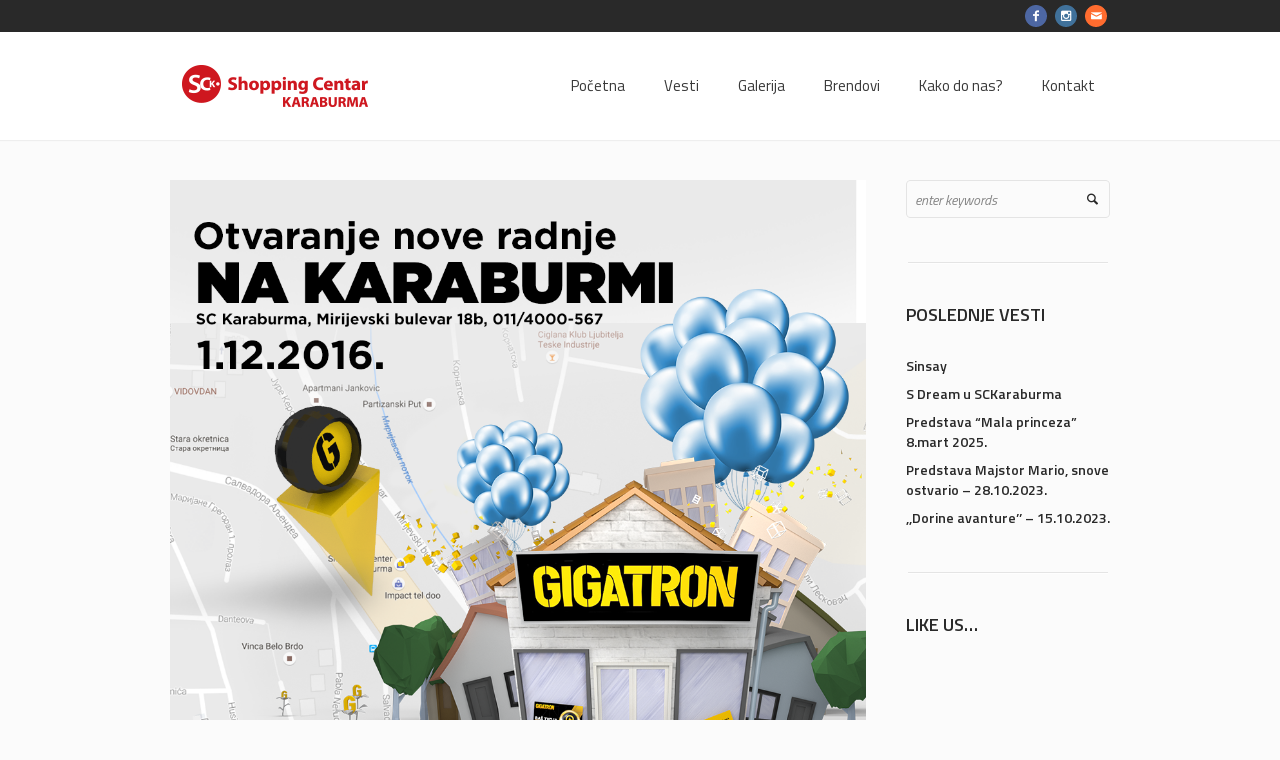

--- FILE ---
content_type: text/html; charset=UTF-8
request_url: https://sck.rs/gigatron-otvaranje-nove-radnje/
body_size: 36968
content:
<!DOCTYPE html>
<!--[if IE 8]>
<html class="ie ie8" lang="en-US">
<![endif]-->
<!--[if !(IE 8)]><!-->
<html lang="en-US" class="cmsmasters_html">
<!--<![endif]-->
<head>
<meta charset="UTF-8" />
<meta name="viewport" content="width=device-width, initial-scale=1, maximum-scale=1" />
<meta name="format-detection" content="telephone=no" />
<link rel="profile" href="https://gmpg.org/xfn/11" />
<link rel="pingback" href="https://sck.rs/xmlrpc.php" />

<title>GIGATRON &#8211; otvaranje nove radnje &#8211; SCK</title>
<meta name='robots' content='max-image-preview:large' />
	<style>img:is([sizes="auto" i], [sizes^="auto," i]) { contain-intrinsic-size: 3000px 1500px }</style>
	<link rel='dns-prefetch' href='//fonts.googleapis.com' />
<link rel="alternate" type="application/rss+xml" title="SCK &raquo; Feed" href="https://sck.rs/feed/" />
<link rel="alternate" type="application/rss+xml" title="SCK &raquo; Comments Feed" href="https://sck.rs/comments/feed/" />
<script type="text/javascript">
/* <![CDATA[ */
window._wpemojiSettings = {"baseUrl":"https:\/\/s.w.org\/images\/core\/emoji\/16.0.1\/72x72\/","ext":".png","svgUrl":"https:\/\/s.w.org\/images\/core\/emoji\/16.0.1\/svg\/","svgExt":".svg","source":{"concatemoji":"https:\/\/sck.rs\/wp-includes\/js\/wp-emoji-release.min.js?ver=6.8.2"}};
/*! This file is auto-generated */
!function(s,n){var o,i,e;function c(e){try{var t={supportTests:e,timestamp:(new Date).valueOf()};sessionStorage.setItem(o,JSON.stringify(t))}catch(e){}}function p(e,t,n){e.clearRect(0,0,e.canvas.width,e.canvas.height),e.fillText(t,0,0);var t=new Uint32Array(e.getImageData(0,0,e.canvas.width,e.canvas.height).data),a=(e.clearRect(0,0,e.canvas.width,e.canvas.height),e.fillText(n,0,0),new Uint32Array(e.getImageData(0,0,e.canvas.width,e.canvas.height).data));return t.every(function(e,t){return e===a[t]})}function u(e,t){e.clearRect(0,0,e.canvas.width,e.canvas.height),e.fillText(t,0,0);for(var n=e.getImageData(16,16,1,1),a=0;a<n.data.length;a++)if(0!==n.data[a])return!1;return!0}function f(e,t,n,a){switch(t){case"flag":return n(e,"\ud83c\udff3\ufe0f\u200d\u26a7\ufe0f","\ud83c\udff3\ufe0f\u200b\u26a7\ufe0f")?!1:!n(e,"\ud83c\udde8\ud83c\uddf6","\ud83c\udde8\u200b\ud83c\uddf6")&&!n(e,"\ud83c\udff4\udb40\udc67\udb40\udc62\udb40\udc65\udb40\udc6e\udb40\udc67\udb40\udc7f","\ud83c\udff4\u200b\udb40\udc67\u200b\udb40\udc62\u200b\udb40\udc65\u200b\udb40\udc6e\u200b\udb40\udc67\u200b\udb40\udc7f");case"emoji":return!a(e,"\ud83e\udedf")}return!1}function g(e,t,n,a){var r="undefined"!=typeof WorkerGlobalScope&&self instanceof WorkerGlobalScope?new OffscreenCanvas(300,150):s.createElement("canvas"),o=r.getContext("2d",{willReadFrequently:!0}),i=(o.textBaseline="top",o.font="600 32px Arial",{});return e.forEach(function(e){i[e]=t(o,e,n,a)}),i}function t(e){var t=s.createElement("script");t.src=e,t.defer=!0,s.head.appendChild(t)}"undefined"!=typeof Promise&&(o="wpEmojiSettingsSupports",i=["flag","emoji"],n.supports={everything:!0,everythingExceptFlag:!0},e=new Promise(function(e){s.addEventListener("DOMContentLoaded",e,{once:!0})}),new Promise(function(t){var n=function(){try{var e=JSON.parse(sessionStorage.getItem(o));if("object"==typeof e&&"number"==typeof e.timestamp&&(new Date).valueOf()<e.timestamp+604800&&"object"==typeof e.supportTests)return e.supportTests}catch(e){}return null}();if(!n){if("undefined"!=typeof Worker&&"undefined"!=typeof OffscreenCanvas&&"undefined"!=typeof URL&&URL.createObjectURL&&"undefined"!=typeof Blob)try{var e="postMessage("+g.toString()+"("+[JSON.stringify(i),f.toString(),p.toString(),u.toString()].join(",")+"));",a=new Blob([e],{type:"text/javascript"}),r=new Worker(URL.createObjectURL(a),{name:"wpTestEmojiSupports"});return void(r.onmessage=function(e){c(n=e.data),r.terminate(),t(n)})}catch(e){}c(n=g(i,f,p,u))}t(n)}).then(function(e){for(var t in e)n.supports[t]=e[t],n.supports.everything=n.supports.everything&&n.supports[t],"flag"!==t&&(n.supports.everythingExceptFlag=n.supports.everythingExceptFlag&&n.supports[t]);n.supports.everythingExceptFlag=n.supports.everythingExceptFlag&&!n.supports.flag,n.DOMReady=!1,n.readyCallback=function(){n.DOMReady=!0}}).then(function(){return e}).then(function(){var e;n.supports.everything||(n.readyCallback(),(e=n.source||{}).concatemoji?t(e.concatemoji):e.wpemoji&&e.twemoji&&(t(e.twemoji),t(e.wpemoji)))}))}((window,document),window._wpemojiSettings);
/* ]]> */
</script>
<style id='wp-emoji-styles-inline-css' type='text/css'>

	img.wp-smiley, img.emoji {
		display: inline !important;
		border: none !important;
		box-shadow: none !important;
		height: 1em !important;
		width: 1em !important;
		margin: 0 0.07em !important;
		vertical-align: -0.1em !important;
		background: none !important;
		padding: 0 !important;
	}
</style>
<link rel='stylesheet' id='wp-block-library-css' href='https://sck.rs/wp-includes/css/dist/block-library/style.min.css?ver=6.8.2' type='text/css' media='all' />
<style id='classic-theme-styles-inline-css' type='text/css'>
/*! This file is auto-generated */
.wp-block-button__link{color:#fff;background-color:#32373c;border-radius:9999px;box-shadow:none;text-decoration:none;padding:calc(.667em + 2px) calc(1.333em + 2px);font-size:1.125em}.wp-block-file__button{background:#32373c;color:#fff;text-decoration:none}
</style>
<style id='global-styles-inline-css' type='text/css'>
:root{--wp--preset--aspect-ratio--square: 1;--wp--preset--aspect-ratio--4-3: 4/3;--wp--preset--aspect-ratio--3-4: 3/4;--wp--preset--aspect-ratio--3-2: 3/2;--wp--preset--aspect-ratio--2-3: 2/3;--wp--preset--aspect-ratio--16-9: 16/9;--wp--preset--aspect-ratio--9-16: 9/16;--wp--preset--color--black: #000000;--wp--preset--color--cyan-bluish-gray: #abb8c3;--wp--preset--color--white: #ffffff;--wp--preset--color--pale-pink: #f78da7;--wp--preset--color--vivid-red: #cf2e2e;--wp--preset--color--luminous-vivid-orange: #ff6900;--wp--preset--color--luminous-vivid-amber: #fcb900;--wp--preset--color--light-green-cyan: #7bdcb5;--wp--preset--color--vivid-green-cyan: #00d084;--wp--preset--color--pale-cyan-blue: #8ed1fc;--wp--preset--color--vivid-cyan-blue: #0693e3;--wp--preset--color--vivid-purple: #9b51e0;--wp--preset--gradient--vivid-cyan-blue-to-vivid-purple: linear-gradient(135deg,rgba(6,147,227,1) 0%,rgb(155,81,224) 100%);--wp--preset--gradient--light-green-cyan-to-vivid-green-cyan: linear-gradient(135deg,rgb(122,220,180) 0%,rgb(0,208,130) 100%);--wp--preset--gradient--luminous-vivid-amber-to-luminous-vivid-orange: linear-gradient(135deg,rgba(252,185,0,1) 0%,rgba(255,105,0,1) 100%);--wp--preset--gradient--luminous-vivid-orange-to-vivid-red: linear-gradient(135deg,rgba(255,105,0,1) 0%,rgb(207,46,46) 100%);--wp--preset--gradient--very-light-gray-to-cyan-bluish-gray: linear-gradient(135deg,rgb(238,238,238) 0%,rgb(169,184,195) 100%);--wp--preset--gradient--cool-to-warm-spectrum: linear-gradient(135deg,rgb(74,234,220) 0%,rgb(151,120,209) 20%,rgb(207,42,186) 40%,rgb(238,44,130) 60%,rgb(251,105,98) 80%,rgb(254,248,76) 100%);--wp--preset--gradient--blush-light-purple: linear-gradient(135deg,rgb(255,206,236) 0%,rgb(152,150,240) 100%);--wp--preset--gradient--blush-bordeaux: linear-gradient(135deg,rgb(254,205,165) 0%,rgb(254,45,45) 50%,rgb(107,0,62) 100%);--wp--preset--gradient--luminous-dusk: linear-gradient(135deg,rgb(255,203,112) 0%,rgb(199,81,192) 50%,rgb(65,88,208) 100%);--wp--preset--gradient--pale-ocean: linear-gradient(135deg,rgb(255,245,203) 0%,rgb(182,227,212) 50%,rgb(51,167,181) 100%);--wp--preset--gradient--electric-grass: linear-gradient(135deg,rgb(202,248,128) 0%,rgb(113,206,126) 100%);--wp--preset--gradient--midnight: linear-gradient(135deg,rgb(2,3,129) 0%,rgb(40,116,252) 100%);--wp--preset--font-size--small: 13px;--wp--preset--font-size--medium: 20px;--wp--preset--font-size--large: 36px;--wp--preset--font-size--x-large: 42px;--wp--preset--spacing--20: 0.44rem;--wp--preset--spacing--30: 0.67rem;--wp--preset--spacing--40: 1rem;--wp--preset--spacing--50: 1.5rem;--wp--preset--spacing--60: 2.25rem;--wp--preset--spacing--70: 3.38rem;--wp--preset--spacing--80: 5.06rem;--wp--preset--shadow--natural: 6px 6px 9px rgba(0, 0, 0, 0.2);--wp--preset--shadow--deep: 12px 12px 50px rgba(0, 0, 0, 0.4);--wp--preset--shadow--sharp: 6px 6px 0px rgba(0, 0, 0, 0.2);--wp--preset--shadow--outlined: 6px 6px 0px -3px rgba(255, 255, 255, 1), 6px 6px rgba(0, 0, 0, 1);--wp--preset--shadow--crisp: 6px 6px 0px rgba(0, 0, 0, 1);}:where(.is-layout-flex){gap: 0.5em;}:where(.is-layout-grid){gap: 0.5em;}body .is-layout-flex{display: flex;}.is-layout-flex{flex-wrap: wrap;align-items: center;}.is-layout-flex > :is(*, div){margin: 0;}body .is-layout-grid{display: grid;}.is-layout-grid > :is(*, div){margin: 0;}:where(.wp-block-columns.is-layout-flex){gap: 2em;}:where(.wp-block-columns.is-layout-grid){gap: 2em;}:where(.wp-block-post-template.is-layout-flex){gap: 1.25em;}:where(.wp-block-post-template.is-layout-grid){gap: 1.25em;}.has-black-color{color: var(--wp--preset--color--black) !important;}.has-cyan-bluish-gray-color{color: var(--wp--preset--color--cyan-bluish-gray) !important;}.has-white-color{color: var(--wp--preset--color--white) !important;}.has-pale-pink-color{color: var(--wp--preset--color--pale-pink) !important;}.has-vivid-red-color{color: var(--wp--preset--color--vivid-red) !important;}.has-luminous-vivid-orange-color{color: var(--wp--preset--color--luminous-vivid-orange) !important;}.has-luminous-vivid-amber-color{color: var(--wp--preset--color--luminous-vivid-amber) !important;}.has-light-green-cyan-color{color: var(--wp--preset--color--light-green-cyan) !important;}.has-vivid-green-cyan-color{color: var(--wp--preset--color--vivid-green-cyan) !important;}.has-pale-cyan-blue-color{color: var(--wp--preset--color--pale-cyan-blue) !important;}.has-vivid-cyan-blue-color{color: var(--wp--preset--color--vivid-cyan-blue) !important;}.has-vivid-purple-color{color: var(--wp--preset--color--vivid-purple) !important;}.has-black-background-color{background-color: var(--wp--preset--color--black) !important;}.has-cyan-bluish-gray-background-color{background-color: var(--wp--preset--color--cyan-bluish-gray) !important;}.has-white-background-color{background-color: var(--wp--preset--color--white) !important;}.has-pale-pink-background-color{background-color: var(--wp--preset--color--pale-pink) !important;}.has-vivid-red-background-color{background-color: var(--wp--preset--color--vivid-red) !important;}.has-luminous-vivid-orange-background-color{background-color: var(--wp--preset--color--luminous-vivid-orange) !important;}.has-luminous-vivid-amber-background-color{background-color: var(--wp--preset--color--luminous-vivid-amber) !important;}.has-light-green-cyan-background-color{background-color: var(--wp--preset--color--light-green-cyan) !important;}.has-vivid-green-cyan-background-color{background-color: var(--wp--preset--color--vivid-green-cyan) !important;}.has-pale-cyan-blue-background-color{background-color: var(--wp--preset--color--pale-cyan-blue) !important;}.has-vivid-cyan-blue-background-color{background-color: var(--wp--preset--color--vivid-cyan-blue) !important;}.has-vivid-purple-background-color{background-color: var(--wp--preset--color--vivid-purple) !important;}.has-black-border-color{border-color: var(--wp--preset--color--black) !important;}.has-cyan-bluish-gray-border-color{border-color: var(--wp--preset--color--cyan-bluish-gray) !important;}.has-white-border-color{border-color: var(--wp--preset--color--white) !important;}.has-pale-pink-border-color{border-color: var(--wp--preset--color--pale-pink) !important;}.has-vivid-red-border-color{border-color: var(--wp--preset--color--vivid-red) !important;}.has-luminous-vivid-orange-border-color{border-color: var(--wp--preset--color--luminous-vivid-orange) !important;}.has-luminous-vivid-amber-border-color{border-color: var(--wp--preset--color--luminous-vivid-amber) !important;}.has-light-green-cyan-border-color{border-color: var(--wp--preset--color--light-green-cyan) !important;}.has-vivid-green-cyan-border-color{border-color: var(--wp--preset--color--vivid-green-cyan) !important;}.has-pale-cyan-blue-border-color{border-color: var(--wp--preset--color--pale-cyan-blue) !important;}.has-vivid-cyan-blue-border-color{border-color: var(--wp--preset--color--vivid-cyan-blue) !important;}.has-vivid-purple-border-color{border-color: var(--wp--preset--color--vivid-purple) !important;}.has-vivid-cyan-blue-to-vivid-purple-gradient-background{background: var(--wp--preset--gradient--vivid-cyan-blue-to-vivid-purple) !important;}.has-light-green-cyan-to-vivid-green-cyan-gradient-background{background: var(--wp--preset--gradient--light-green-cyan-to-vivid-green-cyan) !important;}.has-luminous-vivid-amber-to-luminous-vivid-orange-gradient-background{background: var(--wp--preset--gradient--luminous-vivid-amber-to-luminous-vivid-orange) !important;}.has-luminous-vivid-orange-to-vivid-red-gradient-background{background: var(--wp--preset--gradient--luminous-vivid-orange-to-vivid-red) !important;}.has-very-light-gray-to-cyan-bluish-gray-gradient-background{background: var(--wp--preset--gradient--very-light-gray-to-cyan-bluish-gray) !important;}.has-cool-to-warm-spectrum-gradient-background{background: var(--wp--preset--gradient--cool-to-warm-spectrum) !important;}.has-blush-light-purple-gradient-background{background: var(--wp--preset--gradient--blush-light-purple) !important;}.has-blush-bordeaux-gradient-background{background: var(--wp--preset--gradient--blush-bordeaux) !important;}.has-luminous-dusk-gradient-background{background: var(--wp--preset--gradient--luminous-dusk) !important;}.has-pale-ocean-gradient-background{background: var(--wp--preset--gradient--pale-ocean) !important;}.has-electric-grass-gradient-background{background: var(--wp--preset--gradient--electric-grass) !important;}.has-midnight-gradient-background{background: var(--wp--preset--gradient--midnight) !important;}.has-small-font-size{font-size: var(--wp--preset--font-size--small) !important;}.has-medium-font-size{font-size: var(--wp--preset--font-size--medium) !important;}.has-large-font-size{font-size: var(--wp--preset--font-size--large) !important;}.has-x-large-font-size{font-size: var(--wp--preset--font-size--x-large) !important;}
:where(.wp-block-post-template.is-layout-flex){gap: 1.25em;}:where(.wp-block-post-template.is-layout-grid){gap: 1.25em;}
:where(.wp-block-columns.is-layout-flex){gap: 2em;}:where(.wp-block-columns.is-layout-grid){gap: 2em;}
:root :where(.wp-block-pullquote){font-size: 1.5em;line-height: 1.6;}
</style>
<link rel='stylesheet' id='contact-form-7-css' href='https://sck.rs/wp-content/plugins/contact-form-7/includes/css/styles.css?ver=6.0.5' type='text/css' media='all' />
<link rel='stylesheet' id='theme-style-css' href='https://sck.rs/wp-content/themes/mall/style.css?ver=1.0.0' type='text/css' media='screen, print' />
<link rel='stylesheet' id='theme-adapt-css' href='https://sck.rs/wp-content/themes/mall/css/adaptive.css?ver=1.0.0' type='text/css' media='screen, print' />
<link rel='stylesheet' id='theme-retina-css' href='https://sck.rs/wp-content/themes/mall/css/retina.css?ver=1.0.0' type='text/css' media='screen' />
<link rel='stylesheet' id='theme-icons-css' href='https://sck.rs/wp-content/themes/mall/css/fontello.css?ver=1.0.0' type='text/css' media='screen' />
<link rel='stylesheet' id='theme-icons-custom-css' href='https://sck.rs/wp-content/themes/mall/css/fontello-custom.css?ver=1.0.0' type='text/css' media='screen' />
<link rel='stylesheet' id='animate-css' href='https://sck.rs/wp-content/themes/mall/css/animate.css?ver=1.0.0' type='text/css' media='screen' />
<link rel='stylesheet' id='ilightbox-css' href='https://sck.rs/wp-content/themes/mall/css/ilightbox.css?ver=2.2.0' type='text/css' media='screen' />
<link rel='stylesheet' id='ilightbox-skin-dark-css' href='https://sck.rs/wp-content/themes/mall/css/ilightbox-skins/dark-skin.css?ver=2.2.0' type='text/css' media='screen' />
<link rel='stylesheet' id='theme-fonts-schemes-css' href='https://sck.rs/wp-content/uploads/cmsmasters_styles/mall.css?ver=1.0.0' type='text/css' media='screen' />
<!--[if lte IE 9]>
<link rel='stylesheet' id='theme-fonts-css' href='https://sck.rs/wp-content/uploads/cmsmasters_styles/mall_fonts.css?ver=1.0.0' type='text/css' media='screen' />
<![endif]-->
<!--[if lte IE 9]>
<link rel='stylesheet' id='theme-schemes-primary-css' href='https://sck.rs/wp-content/uploads/cmsmasters_styles/mall_colors_primary.css?ver=1.0.0' type='text/css' media='screen' />
<![endif]-->
<!--[if lte IE 9]>
<link rel='stylesheet' id='theme-schemes-secondary-css' href='https://sck.rs/wp-content/uploads/cmsmasters_styles/mall_colors_secondary.css?ver=1.0.0' type='text/css' media='screen' />
<![endif]-->
<!--[if lt IE 9]>
<link rel='stylesheet' id='theme-ie-css' href='https://sck.rs/wp-content/themes/mall/css/ie.css?ver=1.0.0' type='text/css' media='screen' />
<![endif]-->
<link rel='stylesheet' id='cmsmasters-google-fonts-css' href='//fonts.googleapis.com/css?family=Titillium+Web%3A300%2C300italic%2C400%2C400italic%2C600%2C600italic%2C700%2C700italic&#038;ver=6.8.2' type='text/css' media='all' />
<script type="text/javascript" src="https://sck.rs/wp-includes/js/jquery/jquery.min.js?ver=3.7.1" id="jquery-core-js"></script>
<script type="text/javascript" src="https://sck.rs/wp-includes/js/jquery/jquery-migrate.min.js?ver=3.4.1" id="jquery-migrate-js"></script>
<script type="text/javascript" src="https://sck.rs/wp-content/themes/mall/js/jsLibraries.min.js?ver=1.0.0" id="libs-js"></script>
<script type="text/javascript" src="https://sck.rs/wp-content/themes/mall/js/jquery.iLightBox.min.js?ver=2.2.0" id="iLightBox-js"></script>
<link rel="https://api.w.org/" href="https://sck.rs/wp-json/" /><link rel="alternate" title="JSON" type="application/json" href="https://sck.rs/wp-json/wp/v2/posts/9885" /><link rel="EditURI" type="application/rsd+xml" title="RSD" href="https://sck.rs/xmlrpc.php?rsd" />
<meta name="generator" content="WordPress 6.8.2" />
<link rel="canonical" href="https://sck.rs/gigatron-otvaranje-nove-radnje/" />
<link rel='shortlink' href='https://sck.rs/?p=9885' />
<link rel="alternate" title="oEmbed (JSON)" type="application/json+oembed" href="https://sck.rs/wp-json/oembed/1.0/embed?url=https%3A%2F%2Fsck.rs%2Fgigatron-otvaranje-nove-radnje%2F" />
<link rel="alternate" title="oEmbed (XML)" type="text/xml+oembed" href="https://sck.rs/wp-json/oembed/1.0/embed?url=https%3A%2F%2Fsck.rs%2Fgigatron-otvaranje-nove-radnje%2F&#038;format=xml" />
<style type="text/css">
	.header_top {
		height : 32px;
	}
	
	.header_mid {
		height : 108px;
	}
	
	.header_bot {
		height : 50px;
	}
	
	#page.cmsmasters_heading_after_header #middle, 
	#page.cmsmasters_heading_under_header #middle .headline .headline_outer {
		padding-top : 108px;
	}
	
	#page.cmsmasters_heading_after_header.enable_header_top #middle, 
	#page.cmsmasters_heading_under_header.enable_header_top #middle .headline .headline_outer {
		padding-top : 140px;
	}
	
	#page.cmsmasters_heading_after_header.enable_header_bottom #middle, 
	#page.cmsmasters_heading_under_header.enable_header_bottom #middle .headline .headline_outer {
		padding-top : 158px;
	}
	
	#page.cmsmasters_heading_after_header.enable_header_top.enable_header_bottom #middle, 
	#page.cmsmasters_heading_under_header.enable_header_top.enable_header_bottom #middle .headline .headline_outer {
		padding-top : 190px;
	}
	
	@media only screen and (max-width: 1024px) {
		.header_top,
		.header_mid,
		.header_bot {
			height : auto;
		}
		
		.header_mid .header_mid_inner > div {
			height : 108px;
		}
		
		.header_bot .header_bot_inner > div {
			height : 50px;
		}
		
		#page.cmsmasters_heading_after_header #middle, 
		#page.cmsmasters_heading_under_header #middle .headline .headline_outer, 
		#page.cmsmasters_heading_after_header.enable_header_top #middle, 
		#page.cmsmasters_heading_under_header.enable_header_top #middle .headline .headline_outer, 
		#page.cmsmasters_heading_after_header.enable_header_bottom #middle, 
		#page.cmsmasters_heading_under_header.enable_header_bottom #middle .headline .headline_outer, 
		#page.cmsmasters_heading_after_header.enable_header_top.enable_header_bottom #middle, 
		#page.cmsmasters_heading_under_header.enable_header_top.enable_header_bottom #middle .headline .headline_outer {
			padding-top : 0 !important;
		}
	}
	
	@media only screen and (max-width: 768px) {
		.header_mid .header_mid_inner > div, 
		.header_bot .header_bot_inner > div {
			height:auto;
		}
	}

	
	#page .cmsmasters_social_icon_color.cmsmasters_social_icon_1 {
		background-color:#4d67a3;
	}
	
	
	#page .cmsmasters_social_icon_color.cmsmasters_social_icon_1:hover {
		background-color:#5b7dc1;
	}
	
	#page .cmsmasters_social_icon_color.cmsmasters_social_icon_2 {
		background-color:#40719a;
	}
	
	
	#page .cmsmasters_social_icon_color.cmsmasters_social_icon_2:hover {
		background-color:#569ace;
	}</style><link rel="icon" href="https://sck.rs/wp-content/uploads/2016/11/cropped-favicon-32x32.png" sizes="32x32" />
<link rel="icon" href="https://sck.rs/wp-content/uploads/2016/11/cropped-favicon-192x192.png" sizes="192x192" />
<link rel="apple-touch-icon" href="https://sck.rs/wp-content/uploads/2016/11/cropped-favicon-180x180.png" />
<meta name="msapplication-TileImage" content="https://sck.rs/wp-content/uploads/2016/11/cropped-favicon-270x270.png" />
</head>
<body data-rsssl=1 class="wp-singular post-template-default single single-post postid-9885 single-format-standard wp-theme-mall">
	
<!-- _________________________ Start Page _________________________ -->
<div id="page" class="chrome_only cmsmasters_liquid fixed_header enable_header_top cmsmasters_heading_under_header hfeed site">

<!-- _________________________ Start Main _________________________ -->
<div id="main">
	
<!-- _________________________ Start Header _________________________ -->
<header id="header">
			<div class="header_top" data-height="32">
			<div class="header_top_outer">
				<div class="header_top_inner">
				<div class="header_top_right">
<div class="social_wrap">
	<div class="social_wrap_inner">
		<ul>
			<li>
				<a href="https://www.facebook.com/SCKaraburma/" class="cmsmasters_social_icon cmsmasters_social_icon_1 cmsmasters-icon-facebook-1 cmsmasters_social_icon_color" title="Facebook" target="_blank"></a>
			</li>
			<li>
				<a href="https://www.instagram.com/sckaraburma/" class="cmsmasters_social_icon cmsmasters_social_icon_2 cmsmasters-icon-instagram cmsmasters_social_icon_color" title="Instagram" target="_blank"></a>
			</li>
			<li>
				<a href="mailto:office@sck.rs" class="cmsmasters_social_icon cmsmasters_social_icon_3 cmsmasters-icon-mail-1" title=""></a>
			</li>
		</ul>
	</div>
</div></div>				</div>
			</div>
			<div class="header_top_but closed">
				<span class="cmsmasters_theme_icon_slide_bottom"></span>
			</div>
		</div>
		<div class="header_mid" data-height="108">
		<div class="header_mid_outer">
			<div class="header_mid_inner">
				<div class="logo_wrap">
					
<style type="text/css">
	.header_mid .header_mid_inner .logo_wrap {
		width : 210px;
	}
</style>
<a href="https://sck.rs/" title="SCK" class="logo">
	<img src="https://sck.rs/wp-content/uploads/2020/09/sck-logo-providni.png" alt="SCK" />
<style type="text/css">
	.header_mid_inner .logo .logo_retina {
		width : 105px;
		max-width : 105px;
	}
</style>
<img class="logo_retina" src="https://sck.rs/wp-content/uploads/2020/09/sck-logo-providni.png" alt="SCK" width="105" height="26.5" /></a>
				</div>
			
							<div class="resp_mid_nav_wrap">
					<div class="resp_mid_nav_outer">
						<a class="responsive_nav resp_mid_nav cmsmasters_theme_icon_resp_nav" href="javascript:void(0);"></a>
					</div>
				</div>
							
							<!-- _________________________ Start Navigation _________________________ -->
				<div class="mid_nav_wrap">
					<nav role="navigation">
						<div class="menu-home-container"><ul id="navigation" class="mid_nav navigation"><li id="menu-item-9422" class="menu-item menu-item-type-post_type menu-item-object-page menu-item-home menu-item-9422 menu-item-depth-0"><a href="https://sck.rs/"><span class="nav_item_wrap"><span class="nav_title">Početna</span></span></a></li>
<li id="menu-item-9691" class="menu-item menu-item-type-post_type menu-item-object-page menu-item-9691 menu-item-depth-0"><a href="https://sck.rs/vesti/"><span class="nav_item_wrap"><span class="nav_title">Vesti</span></span></a></li>
<li id="menu-item-9421" class="menu-item menu-item-type-post_type menu-item-object-page menu-item-9421 menu-item-depth-0"><a href="https://sck.rs/galerija/"><span class="nav_item_wrap"><span class="nav_title">Galerija</span></span></a></li>
<li id="menu-item-9427" class="menu-item menu-item-type-post_type menu-item-object-page menu-item-9427 menu-item-depth-0"><a href="https://sck.rs/brendovi/"><span class="nav_item_wrap"><span class="nav_title">Brendovi</span></span></a></li>
<li id="menu-item-9414" class="menu-item menu-item-type-post_type menu-item-object-page menu-item-9414 menu-item-depth-0"><a href="https://sck.rs/kako-do-nas/"><span class="nav_item_wrap"><span class="nav_title">Kako do nas?</span></span></a></li>
<li id="menu-item-9381" class="menu-item menu-item-type-post_type menu-item-object-page menu-item-9381 menu-item-depth-0"><a href="https://sck.rs/kontakt/"><span class="nav_item_wrap"><span class="nav_title">Kontakt</span></span></a></li>
</ul></div>					</nav>
				</div>
				<!-- _________________________ Finish Navigation _________________________ -->
						</div>
		</div>
	</div>
</header>
<!-- _________________________ Finish Header _________________________ -->

	
<!-- _________________________ Start Middle _________________________ -->
<div id="middle">
<style type="text/css">.headline_color {
				background-color:;
			}
			.headline_aligner, 
			.cmsmasters_breadcrumbs_aligner {
				min-height:80px;
			}
		</style>
		<div class="headline cmsmasters_color_scheme_default">
			<div class="headline_outer cmsmasters_headline_disabled">
				<div class="headline_color"></div></div>
		</div><div class="middle_inner">
<div class="content_wrap r_sidebar">

<!--_________________________ Start Content _________________________ -->
<div class="content entry" role="main">
	<div class="blog opened-article">

<!--_________________________ Start Standard Article _________________________ -->

<article id="post-9885" class="cmsmasters_open_post post-9885 post type-post status-publish format-standard has-post-thumbnail hentry category-uncategorized">
	<div class="cmsmasters_post_content entry-content"><style type="text/css"></style><p><img fetchpriority="high" decoding="async" class="alignnone size-full wp-image-9928" src="https://sck.rs/wp-content/uploads/2016/11/otvaranje-fb-1.png" alt="otvaranje-fb-1" width="1080" height="1080" srcset="https://sck.rs/wp-content/uploads/2016/11/otvaranje-fb-1.png 1080w, https://sck.rs/wp-content/uploads/2016/11/otvaranje-fb-1-150x150.png 150w, https://sck.rs/wp-content/uploads/2016/11/otvaranje-fb-1-300x300.png 300w, https://sck.rs/wp-content/uploads/2016/11/otvaranje-fb-1-768x768.png 768w, https://sck.rs/wp-content/uploads/2016/11/otvaranje-fb-1-1024x1024.png 1024w, https://sck.rs/wp-content/uploads/2016/11/otvaranje-fb-1-600x600.png 600w, https://sck.rs/wp-content/uploads/2016/11/otvaranje-fb-1-60x60.png 60w, https://sck.rs/wp-content/uploads/2016/11/otvaranje-fb-1-580x580.png 580w, https://sck.rs/wp-content/uploads/2016/11/otvaranje-fb-1-860x860.png 860w" sizes="(max-width: 1080px) 100vw, 1080px" /></p>
</div></article>
<!--_________________________ Finish Standard Article _________________________ -->

</div></div>
<!-- _________________________ Finish Content _________________________ -->


<!-- _________________________ Start Sidebar _________________________ -->
<div class="sidebar" role="complementary">
<aside id="search-2" class="widget widget_search">
<div class="search_bar_wrap">
	<form role="search" method="get" action="https://sck.rs/">
		<p class="search_field">
			<input name="s" placeholder="enter keywords" value="" type="search" />
		</p>
		<p class="search_button">
			<button type="submit" class="cmsmasters_theme_icon_search"></button>
		</p>
	</form>
</div>

</aside><div class="cmsmasters_widget_divider solid"></div>
		<aside id="recent-posts-3" class="widget widget_recent_entries">
		<h3 class="widgettitle">Poslednje vesti</h3>
		<ul>
											<li>
					<a href="https://sck.rs/sinsay/">Sinsay</a>
									</li>
											<li>
					<a href="https://sck.rs/s-dream-u-sckaraburma/">S Dream u SCKaraburma</a>
									</li>
											<li>
					<a href="https://sck.rs/predstava-mala-princeza-8-mart-2025/">Predstava &#8220;Mala princeza&#8221; 8.mart 2025.</a>
									</li>
											<li>
					<a href="https://sck.rs/predstava-majstor-mario-snove-ostvario-28-10-2023/">Predstava Majstor Mario, snove ostvario &#8211; 28.10.2023.</a>
									</li>
											<li>
					<a href="https://sck.rs/dorine-avanture-15-10-2023/">,,Dorine avanture’’ &#8211; 15.10.2023.</a>
									</li>
					</ul>

		</aside><div class="cmsmasters_widget_divider solid"></div><aside id="custom-facebook-2" class="widget widget_custom_facebook_entries"><h3 class="widgettitle">Like us&#8230;</h3><div id="fb-root"></div><script>(function(d, s, id) {
			var js, fjs = d.getElementsByTagName(s)[0];
			if (d.getElementById(id)) return;
			js = d.createElement(s); js.id = id;
			js.src = "//connect.facebook.net/en_GB/sdk.js#xfbml=1&version=v2.4";
			fjs.parentNode.insertBefore(js, fjs);
			}(document, "script", "facebook-jssdk"));
		</script><div class="fb-page" data-href="https://www.facebook.com/SCKaraburma" data-small-header="false" data-adapt-container-width="true" data-hide-cover="false" data-show-facepile="true" data-show-posts="false"><div class="fb-xfbml-parse-ignore"><blockquote cite="https://www.facebook.com/SCKaraburma"><a href="https://www.facebook.com/SCKaraburma">Facebook</a></blockquote></div></div><div class="cl"></div></aside><div class="cmsmasters_widget_divider solid"></div>
</div>
<!-- _________________________ Finish Sidebar _________________________ -->
</div></div>
</div>
<!-- _________________________ Finish Middle _________________________ -->


<!-- _________________________ Start Bottom _________________________ -->
<div id="bottom" class="cmsmasters_color_scheme_first">
<div class="bottom_bg">
<div class="bottom_outer">
<div class="bottom_inner sidebar_layout_14141414">
<aside id="text-2" class="widget widget_text">			<div class="textwidget"><img src="https://sck.rs/wp-content/uploads/2020/09/sck-logo-providni.png" alt="logo" width="210" height="60">

Shopping centar Karaburma je veliki trgovinski objekat izgrađen u beogradskom naselju Karaburma, na oko pet kilometara od najužeg centra!</div>
		</aside><aside id="text-3" class="widget widget_text"><h3 class="widgettitle">Navigacija</h3>			<div class="textwidget"><div class="widget_pages">
 <ul>
  <li><a href="https://sck.rs/">Početna</a></li>
  <li><a href="https://sck.rs/vesti/">Vesti</a></li>
  <li><a href="https://sck.rs/galerija/">Galerija</a></li>
  <li><a href="https://sck.rs/brendovi/">Brendovi</a></li>
 </ul>
</div></div>
		</aside><aside id="text-4" class="widget widget_text"><h3 class="widgettitle">Korisni linkovi</h3>			<div class="textwidget"><div class="widget_pages">
 <ul>
  <li><a href="https://sck.rs/kako-do-nas/">Kako do nas?</a></li>
  <li><a href="https://sck.rs/kontakt/">Kontakt</a></li>
  <li><a href="https://sck.rs/oglasni-prostor/">Oglasni prostor</a></li>
  <li><a href="https://sck.rs/kontakt-telefoni-zakupaca/">Kontakt telefoni zakupaca</a></li>
 </ul>
</div></div>
		</aside><aside id="custom-contact-info-2" class="widget widget_custom_contact_info_entries"><h3 class="widgettitle">Kontakt</h3><div class="adr adress_wrap cmsmasters_theme_icon_user_address"><span class="street-address contact_widget_address">Mirijevski bulevar 18 b, Beograd</span></div><span class="contact_widget_time cmsmasters_theme_icon_time"><span class="time">Svakoga dana, od 09:00 do 21:00h</span></span><span class="contact_widget_email cmsmasters_theme_icon_user_mail"><a class="email" href="mailto:o&#102;f&#105;%63%65&#64;&#115;&#99;k.%72%73">of&#102;ice&#64;&#115;&#99;k.rs</a></span><span class="contact_widget_phone cmsmasters_theme_icon_user_phone"><span class="tel">+381 11 2992635</span></span></aside></div></div></div></div><!-- _________________________ Finish Bottom _________________________ -->

<a href="javascript:void(0);" id="slide_top" class="cmsmasters_theme_icon_slide_top"></a>
	</div>
<!-- _________________________ Finish Main _________________________ -->

<!-- _________________________ Start Footer _________________________ -->
<footer id="footer" role="contentinfo" class="cmsmasters_color_scheme_footer cmsmasters_footer_small">
	<div class="footer_inner">
	<span class="footer_copyright copyright">Shopping Centar Karaburma © 2016 / All Rights Reserved</span>	</div>
</footer>
<!-- _________________________ Finish Footer _________________________ -->

</div>
<!-- _________________________ Finish Page _________________________ -->

<script type="speculationrules">
{"prefetch":[{"source":"document","where":{"and":[{"href_matches":"\/*"},{"not":{"href_matches":["\/wp-*.php","\/wp-admin\/*","\/wp-content\/uploads\/*","\/wp-content\/*","\/wp-content\/plugins\/*","\/wp-content\/themes\/mall\/*","\/*\\?(.+)"]}},{"not":{"selector_matches":"a[rel~=\"nofollow\"]"}},{"not":{"selector_matches":".no-prefetch, .no-prefetch a"}}]},"eagerness":"conservative"}]}
</script>
<script type="text/javascript" src="https://sck.rs/wp-content/plugins/cmsmasters-mega-menu/js/jquery.megaMenu.js?ver=1.2.6" id="megamenu-js"></script>
<script type="text/javascript" src="https://sck.rs/wp-includes/js/dist/hooks.min.js?ver=4d63a3d491d11ffd8ac6" id="wp-hooks-js"></script>
<script type="text/javascript" src="https://sck.rs/wp-includes/js/dist/i18n.min.js?ver=5e580eb46a90c2b997e6" id="wp-i18n-js"></script>
<script type="text/javascript" id="wp-i18n-js-after">
/* <![CDATA[ */
wp.i18n.setLocaleData( { 'text direction\u0004ltr': [ 'ltr' ] } );
/* ]]> */
</script>
<script type="text/javascript" src="https://sck.rs/wp-content/plugins/contact-form-7/includes/swv/js/index.js?ver=6.0.5" id="swv-js"></script>
<script type="text/javascript" id="contact-form-7-js-before">
/* <![CDATA[ */
var wpcf7 = {
    "api": {
        "root": "https:\/\/sck.rs\/wp-json\/",
        "namespace": "contact-form-7\/v1"
    },
    "cached": 1
};
/* ]]> */
</script>
<script type="text/javascript" src="https://sck.rs/wp-content/plugins/contact-form-7/includes/js/index.js?ver=6.0.5" id="contact-form-7-js"></script>
<script type="text/javascript" id="jLibs-js-extra">
/* <![CDATA[ */
var cmsmasters_jlibs = {"button_height":"-19"};
/* ]]> */
</script>
<script type="text/javascript" src="https://sck.rs/wp-content/themes/mall/js/jqueryLibraries.min.js?ver=1.0.0" id="jLibs-js"></script>
<script type="text/javascript" id="script-js-extra">
/* <![CDATA[ */
var cmsmasters_script = {"theme_url":"https:\/\/sck.rs\/wp-content\/themes\/mall","site_url":"https:\/\/sck.rs\/","primary_color":"#ff6c2f","ilightbox_skin":"dark","ilightbox_path":"vertical","ilightbox_infinite":"0","ilightbox_aspect_ratio":"1","ilightbox_mobile_optimizer":"1","ilightbox_max_scale":"1","ilightbox_min_scale":"0.2","ilightbox_inner_toolbar":"0","ilightbox_smart_recognition":"0","ilightbox_fullscreen_one_slide":"0","ilightbox_fullscreen_viewport":"center","ilightbox_controls_toolbar":"1","ilightbox_controls_arrows":"0","ilightbox_controls_fullscreen":"1","ilightbox_controls_thumbnail":"1","ilightbox_controls_keyboard":"1","ilightbox_controls_mousewheel":"1","ilightbox_controls_swipe":"1","ilightbox_controls_slideshow":"0","ilightbox_close_text":"Close","ilightbox_enter_fullscreen_text":"Enter Fullscreen (Shift+Enter)","ilightbox_exit_fullscreen_text":"Exit Fullscreen (Shift+Enter)","ilightbox_slideshow_text":"Slideshow","ilightbox_next_text":"Next","ilightbox_previous_text":"Previous","ilightbox_load_image_error":"An error occurred when trying to load photo.","ilightbox_load_contents_error":"An error occurred when trying to load contents.","ilightbox_missing_plugin_error":"The content your are attempting to view requires the <a href='{pluginspage}' target='_blank'>{type} plugin<\\\/a>."};
/* ]]> */
</script>
<script type="text/javascript" src="https://sck.rs/wp-content/themes/mall/js/jquery.script.js?ver=1.0.0" id="script-js"></script>
<script type="text/javascript" src="https://sck.rs/wp-content/themes/mall/js/jquery.tweet.min.js?ver=1.3.1" id="twitter-js"></script>
<script type="text/javascript" src="https://sck.rs/wp-includes/js/comment-reply.min.js?ver=6.8.2" id="comment-reply-js" async="async" data-wp-strategy="async"></script>
</body>
</html>
<!-- WP Super Cache is installed but broken. The path to wp-cache-phase1.php in wp-content/advanced-cache.php must be fixed! -->